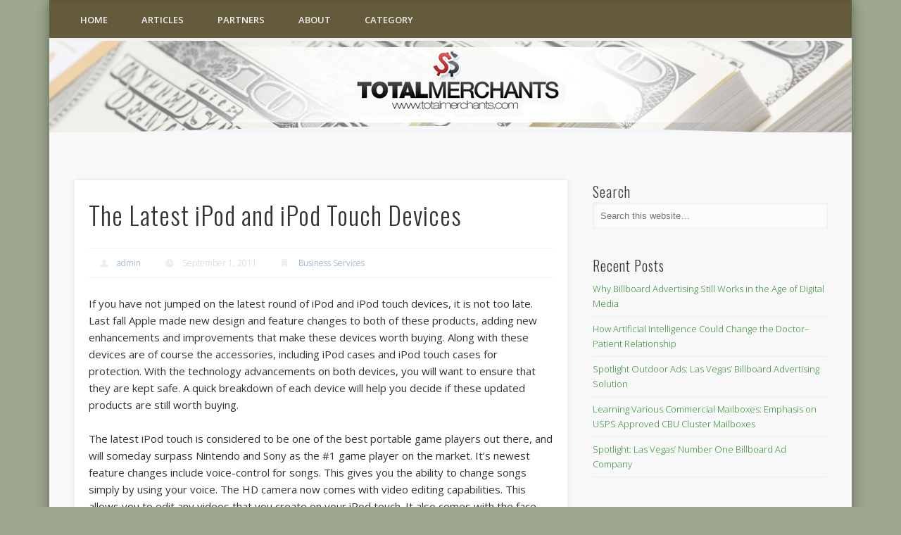

--- FILE ---
content_type: text/html; charset=UTF-8
request_url: https://www.totalmerchants.com/the-latest-ipod-and-ipod-touch-devices/
body_size: 70006
content:
<!DOCTYPE html>
<html lang="en-US">
<head>
<meta charset="UTF-8" />
<meta name="viewport" content="width=device-width, initial-scale=1.0" />
<link rel="profile" href="http://gmpg.org/xfn/11" />
<link rel="pingback" href="https://www.totalmerchants.com/xmlrpc.php" />
<title>The Latest iPod and iPod Touch Devices &#8211; Total Merchants, Merchant Account Reviews, Credit Card Processing Companies</title>
<meta name='robots' content='max-image-preview:large' />
<link rel="alternate" type="application/rss+xml" title="Total Merchants, Merchant Account Reviews, Credit Card Processing Companies &raquo; Feed" href="https://www.totalmerchants.com/feed/" />
<link rel="alternate" type="application/rss+xml" title="Total Merchants, Merchant Account Reviews, Credit Card Processing Companies &raquo; Comments Feed" href="https://www.totalmerchants.com/comments/feed/" />
<link rel="alternate" type="application/rss+xml" title="Total Merchants, Merchant Account Reviews, Credit Card Processing Companies &raquo; The Latest iPod and iPod Touch Devices Comments Feed" href="https://www.totalmerchants.com/the-latest-ipod-and-ipod-touch-devices/feed/" />
<script type="text/javascript">
/* <![CDATA[ */
window._wpemojiSettings = {"baseUrl":"https:\/\/s.w.org\/images\/core\/emoji\/15.0.3\/72x72\/","ext":".png","svgUrl":"https:\/\/s.w.org\/images\/core\/emoji\/15.0.3\/svg\/","svgExt":".svg","source":{"concatemoji":"https:\/\/www.totalmerchants.com\/wp-includes\/js\/wp-emoji-release.min.js?ver=6.5.7"}};
/*! This file is auto-generated */
!function(i,n){var o,s,e;function c(e){try{var t={supportTests:e,timestamp:(new Date).valueOf()};sessionStorage.setItem(o,JSON.stringify(t))}catch(e){}}function p(e,t,n){e.clearRect(0,0,e.canvas.width,e.canvas.height),e.fillText(t,0,0);var t=new Uint32Array(e.getImageData(0,0,e.canvas.width,e.canvas.height).data),r=(e.clearRect(0,0,e.canvas.width,e.canvas.height),e.fillText(n,0,0),new Uint32Array(e.getImageData(0,0,e.canvas.width,e.canvas.height).data));return t.every(function(e,t){return e===r[t]})}function u(e,t,n){switch(t){case"flag":return n(e,"\ud83c\udff3\ufe0f\u200d\u26a7\ufe0f","\ud83c\udff3\ufe0f\u200b\u26a7\ufe0f")?!1:!n(e,"\ud83c\uddfa\ud83c\uddf3","\ud83c\uddfa\u200b\ud83c\uddf3")&&!n(e,"\ud83c\udff4\udb40\udc67\udb40\udc62\udb40\udc65\udb40\udc6e\udb40\udc67\udb40\udc7f","\ud83c\udff4\u200b\udb40\udc67\u200b\udb40\udc62\u200b\udb40\udc65\u200b\udb40\udc6e\u200b\udb40\udc67\u200b\udb40\udc7f");case"emoji":return!n(e,"\ud83d\udc26\u200d\u2b1b","\ud83d\udc26\u200b\u2b1b")}return!1}function f(e,t,n){var r="undefined"!=typeof WorkerGlobalScope&&self instanceof WorkerGlobalScope?new OffscreenCanvas(300,150):i.createElement("canvas"),a=r.getContext("2d",{willReadFrequently:!0}),o=(a.textBaseline="top",a.font="600 32px Arial",{});return e.forEach(function(e){o[e]=t(a,e,n)}),o}function t(e){var t=i.createElement("script");t.src=e,t.defer=!0,i.head.appendChild(t)}"undefined"!=typeof Promise&&(o="wpEmojiSettingsSupports",s=["flag","emoji"],n.supports={everything:!0,everythingExceptFlag:!0},e=new Promise(function(e){i.addEventListener("DOMContentLoaded",e,{once:!0})}),new Promise(function(t){var n=function(){try{var e=JSON.parse(sessionStorage.getItem(o));if("object"==typeof e&&"number"==typeof e.timestamp&&(new Date).valueOf()<e.timestamp+604800&&"object"==typeof e.supportTests)return e.supportTests}catch(e){}return null}();if(!n){if("undefined"!=typeof Worker&&"undefined"!=typeof OffscreenCanvas&&"undefined"!=typeof URL&&URL.createObjectURL&&"undefined"!=typeof Blob)try{var e="postMessage("+f.toString()+"("+[JSON.stringify(s),u.toString(),p.toString()].join(",")+"));",r=new Blob([e],{type:"text/javascript"}),a=new Worker(URL.createObjectURL(r),{name:"wpTestEmojiSupports"});return void(a.onmessage=function(e){c(n=e.data),a.terminate(),t(n)})}catch(e){}c(n=f(s,u,p))}t(n)}).then(function(e){for(var t in e)n.supports[t]=e[t],n.supports.everything=n.supports.everything&&n.supports[t],"flag"!==t&&(n.supports.everythingExceptFlag=n.supports.everythingExceptFlag&&n.supports[t]);n.supports.everythingExceptFlag=n.supports.everythingExceptFlag&&!n.supports.flag,n.DOMReady=!1,n.readyCallback=function(){n.DOMReady=!0}}).then(function(){return e}).then(function(){var e;n.supports.everything||(n.readyCallback(),(e=n.source||{}).concatemoji?t(e.concatemoji):e.wpemoji&&e.twemoji&&(t(e.twemoji),t(e.wpemoji)))}))}((window,document),window._wpemojiSettings);
/* ]]> */
</script>
<style id='wp-emoji-styles-inline-css' type='text/css'>

	img.wp-smiley, img.emoji {
		display: inline !important;
		border: none !important;
		box-shadow: none !important;
		height: 1em !important;
		width: 1em !important;
		margin: 0 0.07em !important;
		vertical-align: -0.1em !important;
		background: none !important;
		padding: 0 !important;
	}
</style>
<link rel='stylesheet' id='wp-block-library-css' href='https://www.totalmerchants.com/wp-includes/css/dist/block-library/style.min.css?ver=6.5.7' type='text/css' media='all' />
<style id='classic-theme-styles-inline-css' type='text/css'>
/*! This file is auto-generated */
.wp-block-button__link{color:#fff;background-color:#32373c;border-radius:9999px;box-shadow:none;text-decoration:none;padding:calc(.667em + 2px) calc(1.333em + 2px);font-size:1.125em}.wp-block-file__button{background:#32373c;color:#fff;text-decoration:none}
</style>
<style id='global-styles-inline-css' type='text/css'>
body{--wp--preset--color--black: #000000;--wp--preset--color--cyan-bluish-gray: #abb8c3;--wp--preset--color--white: #ffffff;--wp--preset--color--pale-pink: #f78da7;--wp--preset--color--vivid-red: #cf2e2e;--wp--preset--color--luminous-vivid-orange: #ff6900;--wp--preset--color--luminous-vivid-amber: #fcb900;--wp--preset--color--light-green-cyan: #7bdcb5;--wp--preset--color--vivid-green-cyan: #00d084;--wp--preset--color--pale-cyan-blue: #8ed1fc;--wp--preset--color--vivid-cyan-blue: #0693e3;--wp--preset--color--vivid-purple: #9b51e0;--wp--preset--gradient--vivid-cyan-blue-to-vivid-purple: linear-gradient(135deg,rgba(6,147,227,1) 0%,rgb(155,81,224) 100%);--wp--preset--gradient--light-green-cyan-to-vivid-green-cyan: linear-gradient(135deg,rgb(122,220,180) 0%,rgb(0,208,130) 100%);--wp--preset--gradient--luminous-vivid-amber-to-luminous-vivid-orange: linear-gradient(135deg,rgba(252,185,0,1) 0%,rgba(255,105,0,1) 100%);--wp--preset--gradient--luminous-vivid-orange-to-vivid-red: linear-gradient(135deg,rgba(255,105,0,1) 0%,rgb(207,46,46) 100%);--wp--preset--gradient--very-light-gray-to-cyan-bluish-gray: linear-gradient(135deg,rgb(238,238,238) 0%,rgb(169,184,195) 100%);--wp--preset--gradient--cool-to-warm-spectrum: linear-gradient(135deg,rgb(74,234,220) 0%,rgb(151,120,209) 20%,rgb(207,42,186) 40%,rgb(238,44,130) 60%,rgb(251,105,98) 80%,rgb(254,248,76) 100%);--wp--preset--gradient--blush-light-purple: linear-gradient(135deg,rgb(255,206,236) 0%,rgb(152,150,240) 100%);--wp--preset--gradient--blush-bordeaux: linear-gradient(135deg,rgb(254,205,165) 0%,rgb(254,45,45) 50%,rgb(107,0,62) 100%);--wp--preset--gradient--luminous-dusk: linear-gradient(135deg,rgb(255,203,112) 0%,rgb(199,81,192) 50%,rgb(65,88,208) 100%);--wp--preset--gradient--pale-ocean: linear-gradient(135deg,rgb(255,245,203) 0%,rgb(182,227,212) 50%,rgb(51,167,181) 100%);--wp--preset--gradient--electric-grass: linear-gradient(135deg,rgb(202,248,128) 0%,rgb(113,206,126) 100%);--wp--preset--gradient--midnight: linear-gradient(135deg,rgb(2,3,129) 0%,rgb(40,116,252) 100%);--wp--preset--font-size--small: 13px;--wp--preset--font-size--medium: 20px;--wp--preset--font-size--large: 36px;--wp--preset--font-size--x-large: 42px;--wp--preset--spacing--20: 0.44rem;--wp--preset--spacing--30: 0.67rem;--wp--preset--spacing--40: 1rem;--wp--preset--spacing--50: 1.5rem;--wp--preset--spacing--60: 2.25rem;--wp--preset--spacing--70: 3.38rem;--wp--preset--spacing--80: 5.06rem;--wp--preset--shadow--natural: 6px 6px 9px rgba(0, 0, 0, 0.2);--wp--preset--shadow--deep: 12px 12px 50px rgba(0, 0, 0, 0.4);--wp--preset--shadow--sharp: 6px 6px 0px rgba(0, 0, 0, 0.2);--wp--preset--shadow--outlined: 6px 6px 0px -3px rgba(255, 255, 255, 1), 6px 6px rgba(0, 0, 0, 1);--wp--preset--shadow--crisp: 6px 6px 0px rgba(0, 0, 0, 1);}:where(.is-layout-flex){gap: 0.5em;}:where(.is-layout-grid){gap: 0.5em;}body .is-layout-flex{display: flex;}body .is-layout-flex{flex-wrap: wrap;align-items: center;}body .is-layout-flex > *{margin: 0;}body .is-layout-grid{display: grid;}body .is-layout-grid > *{margin: 0;}:where(.wp-block-columns.is-layout-flex){gap: 2em;}:where(.wp-block-columns.is-layout-grid){gap: 2em;}:where(.wp-block-post-template.is-layout-flex){gap: 1.25em;}:where(.wp-block-post-template.is-layout-grid){gap: 1.25em;}.has-black-color{color: var(--wp--preset--color--black) !important;}.has-cyan-bluish-gray-color{color: var(--wp--preset--color--cyan-bluish-gray) !important;}.has-white-color{color: var(--wp--preset--color--white) !important;}.has-pale-pink-color{color: var(--wp--preset--color--pale-pink) !important;}.has-vivid-red-color{color: var(--wp--preset--color--vivid-red) !important;}.has-luminous-vivid-orange-color{color: var(--wp--preset--color--luminous-vivid-orange) !important;}.has-luminous-vivid-amber-color{color: var(--wp--preset--color--luminous-vivid-amber) !important;}.has-light-green-cyan-color{color: var(--wp--preset--color--light-green-cyan) !important;}.has-vivid-green-cyan-color{color: var(--wp--preset--color--vivid-green-cyan) !important;}.has-pale-cyan-blue-color{color: var(--wp--preset--color--pale-cyan-blue) !important;}.has-vivid-cyan-blue-color{color: var(--wp--preset--color--vivid-cyan-blue) !important;}.has-vivid-purple-color{color: var(--wp--preset--color--vivid-purple) !important;}.has-black-background-color{background-color: var(--wp--preset--color--black) !important;}.has-cyan-bluish-gray-background-color{background-color: var(--wp--preset--color--cyan-bluish-gray) !important;}.has-white-background-color{background-color: var(--wp--preset--color--white) !important;}.has-pale-pink-background-color{background-color: var(--wp--preset--color--pale-pink) !important;}.has-vivid-red-background-color{background-color: var(--wp--preset--color--vivid-red) !important;}.has-luminous-vivid-orange-background-color{background-color: var(--wp--preset--color--luminous-vivid-orange) !important;}.has-luminous-vivid-amber-background-color{background-color: var(--wp--preset--color--luminous-vivid-amber) !important;}.has-light-green-cyan-background-color{background-color: var(--wp--preset--color--light-green-cyan) !important;}.has-vivid-green-cyan-background-color{background-color: var(--wp--preset--color--vivid-green-cyan) !important;}.has-pale-cyan-blue-background-color{background-color: var(--wp--preset--color--pale-cyan-blue) !important;}.has-vivid-cyan-blue-background-color{background-color: var(--wp--preset--color--vivid-cyan-blue) !important;}.has-vivid-purple-background-color{background-color: var(--wp--preset--color--vivid-purple) !important;}.has-black-border-color{border-color: var(--wp--preset--color--black) !important;}.has-cyan-bluish-gray-border-color{border-color: var(--wp--preset--color--cyan-bluish-gray) !important;}.has-white-border-color{border-color: var(--wp--preset--color--white) !important;}.has-pale-pink-border-color{border-color: var(--wp--preset--color--pale-pink) !important;}.has-vivid-red-border-color{border-color: var(--wp--preset--color--vivid-red) !important;}.has-luminous-vivid-orange-border-color{border-color: var(--wp--preset--color--luminous-vivid-orange) !important;}.has-luminous-vivid-amber-border-color{border-color: var(--wp--preset--color--luminous-vivid-amber) !important;}.has-light-green-cyan-border-color{border-color: var(--wp--preset--color--light-green-cyan) !important;}.has-vivid-green-cyan-border-color{border-color: var(--wp--preset--color--vivid-green-cyan) !important;}.has-pale-cyan-blue-border-color{border-color: var(--wp--preset--color--pale-cyan-blue) !important;}.has-vivid-cyan-blue-border-color{border-color: var(--wp--preset--color--vivid-cyan-blue) !important;}.has-vivid-purple-border-color{border-color: var(--wp--preset--color--vivid-purple) !important;}.has-vivid-cyan-blue-to-vivid-purple-gradient-background{background: var(--wp--preset--gradient--vivid-cyan-blue-to-vivid-purple) !important;}.has-light-green-cyan-to-vivid-green-cyan-gradient-background{background: var(--wp--preset--gradient--light-green-cyan-to-vivid-green-cyan) !important;}.has-luminous-vivid-amber-to-luminous-vivid-orange-gradient-background{background: var(--wp--preset--gradient--luminous-vivid-amber-to-luminous-vivid-orange) !important;}.has-luminous-vivid-orange-to-vivid-red-gradient-background{background: var(--wp--preset--gradient--luminous-vivid-orange-to-vivid-red) !important;}.has-very-light-gray-to-cyan-bluish-gray-gradient-background{background: var(--wp--preset--gradient--very-light-gray-to-cyan-bluish-gray) !important;}.has-cool-to-warm-spectrum-gradient-background{background: var(--wp--preset--gradient--cool-to-warm-spectrum) !important;}.has-blush-light-purple-gradient-background{background: var(--wp--preset--gradient--blush-light-purple) !important;}.has-blush-bordeaux-gradient-background{background: var(--wp--preset--gradient--blush-bordeaux) !important;}.has-luminous-dusk-gradient-background{background: var(--wp--preset--gradient--luminous-dusk) !important;}.has-pale-ocean-gradient-background{background: var(--wp--preset--gradient--pale-ocean) !important;}.has-electric-grass-gradient-background{background: var(--wp--preset--gradient--electric-grass) !important;}.has-midnight-gradient-background{background: var(--wp--preset--gradient--midnight) !important;}.has-small-font-size{font-size: var(--wp--preset--font-size--small) !important;}.has-medium-font-size{font-size: var(--wp--preset--font-size--medium) !important;}.has-large-font-size{font-size: var(--wp--preset--font-size--large) !important;}.has-x-large-font-size{font-size: var(--wp--preset--font-size--x-large) !important;}
.wp-block-navigation a:where(:not(.wp-element-button)){color: inherit;}
:where(.wp-block-post-template.is-layout-flex){gap: 1.25em;}:where(.wp-block-post-template.is-layout-grid){gap: 1.25em;}
:where(.wp-block-columns.is-layout-flex){gap: 2em;}:where(.wp-block-columns.is-layout-grid){gap: 2em;}
.wp-block-pullquote{font-size: 1.5em;line-height: 1.6;}
</style>
<link rel='stylesheet' id='responsiveslides-css' href='https://www.totalmerchants.com/wp-content/plugins/simple-responsive-slider/assets/css/responsiveslides.css?ver=6.5.7' type='text/css' media='all' />
<link rel='stylesheet' id='chld_thm_cfg_parent-css' href='https://www.totalmerchants.com/wp-content/themes/pinboard/style.css?ver=6.5.7' type='text/css' media='all' />
<link rel='stylesheet' id='pinboard-web-font-css' href='https://fonts.googleapis.com/css?family=Open+Sans:300,300italic,regular,italic,600,600italic|Oswald:300,300italic,regular,italic,600,600italic&#038;subset=latin' type='text/css' media='all' />
<link rel='stylesheet' id='pinboard-css' href='https://www.totalmerchants.com/wp-content/themes/pinboard-child/style.css' type='text/css' media='all' />
<link rel='stylesheet' id='colorbox-css' href='https://www.totalmerchants.com/wp-content/themes/pinboard/styles/colorbox.css' type='text/css' media='all' />
	<!--[if lt IE 9]>
	<script src="https://www.totalmerchants.com/wp-content/themes/pinboard/scripts/html5.js" type="text/javascript"></script>
	<![endif]-->
<script type="text/javascript" src="https://www.totalmerchants.com/wp-includes/js/jquery/jquery.min.js?ver=3.7.1" id="jquery-core-js"></script>
<script type="text/javascript" src="https://www.totalmerchants.com/wp-includes/js/jquery/jquery-migrate.min.js?ver=3.4.1" id="jquery-migrate-js"></script>
<script type="text/javascript" src="https://www.totalmerchants.com/wp-content/plugins/simple-responsive-slider/assets/js/responsiveslides.min.js?ver=6.5.7" id="responsiveslides-js"></script>
<script type="text/javascript" src="https://www.totalmerchants.com/wp-content/themes/pinboard/scripts/ios-orientationchange-fix.js" id="ios-orientationchange-fix-js"></script>
<script type="text/javascript" src="https://www.totalmerchants.com/wp-content/themes/pinboard/scripts/jquery.flexslider-min.js" id="flexslider-js"></script>
<script type="text/javascript" src="https://www.totalmerchants.com/wp-content/themes/pinboard/scripts/jquery.fitvids.js" id="fitvids-js"></script>
<script type="text/javascript" src="https://www.totalmerchants.com/wp-content/themes/pinboard/scripts/jquery.colorbox-min.js" id="colorbox-js"></script>
<link rel="https://api.w.org/" href="https://www.totalmerchants.com/wp-json/" /><link rel="alternate" type="application/json" href="https://www.totalmerchants.com/wp-json/wp/v2/posts/3108" /><link rel="EditURI" type="application/rsd+xml" title="RSD" href="https://www.totalmerchants.com/xmlrpc.php?rsd" />
<meta name="generator" content="WordPress 6.5.7" />
<link rel="canonical" href="https://www.totalmerchants.com/the-latest-ipod-and-ipod-touch-devices/" />
<link rel='shortlink' href='https://www.totalmerchants.com/?p=3108' />
<link rel="alternate" type="application/json+oembed" href="https://www.totalmerchants.com/wp-json/oembed/1.0/embed?url=https%3A%2F%2Fwww.totalmerchants.com%2Fthe-latest-ipod-and-ipod-touch-devices%2F" />
<link rel="alternate" type="text/xml+oembed" href="https://www.totalmerchants.com/wp-json/oembed/1.0/embed?url=https%3A%2F%2Fwww.totalmerchants.com%2Fthe-latest-ipod-and-ipod-touch-devices%2F&#038;format=xml" />
	<script type="text/javascript">
	jQuery(document).ready(function($) {
		$(function() {
			$(".rslides").responsiveSlides({
			  auto: true,             // Boolean: Animate automatically, true or false
			  speed: 500,            // Integer: Speed of the transition, in milliseconds
			  timeout: 4000,          // Integer: Time between slide transitions, in milliseconds
			  pager: false,           // Boolean: Show pager, true or false
			  nav: false,             // Boolean: Show navigation, true or false
			  random: false,          // Boolean: Randomize the order of the slides, true or false
			  pause: false,           // Boolean: Pause on hover, true or false
			  pauseControls: false,    // Boolean: Pause when hovering controls, true or false
			  prevText: "Back",   // String: Text for the "previous" button
			  nextText: "Next",       // String: Text for the "next" button
			  maxwidth: "1140",           // Integer: Max-width of the slideshow, in pixels
			  navContainer: "",       // Selector: Where controls should be appended to, default is after the 'ul'
			  manualControls: "",     // Selector: Declare custom pager navigation
			  namespace: "rslides",   // String: Change the default namespace used
			  before: function(){},   // Function: Before callback
			  after: function(){}     // Function: After callback
			});
		});
	 });
	</script>
	<style data-context="foundation-flickity-css">/*! Flickity v2.0.2
http://flickity.metafizzy.co
---------------------------------------------- */.flickity-enabled{position:relative}.flickity-enabled:focus{outline:0}.flickity-viewport{overflow:hidden;position:relative;height:100%}.flickity-slider{position:absolute;width:100%;height:100%}.flickity-enabled.is-draggable{-webkit-tap-highlight-color:transparent;tap-highlight-color:transparent;-webkit-user-select:none;-moz-user-select:none;-ms-user-select:none;user-select:none}.flickity-enabled.is-draggable .flickity-viewport{cursor:move;cursor:-webkit-grab;cursor:grab}.flickity-enabled.is-draggable .flickity-viewport.is-pointer-down{cursor:-webkit-grabbing;cursor:grabbing}.flickity-prev-next-button{position:absolute;top:50%;width:44px;height:44px;border:none;border-radius:50%;background:#fff;background:hsla(0,0%,100%,.75);cursor:pointer;-webkit-transform:translateY(-50%);transform:translateY(-50%)}.flickity-prev-next-button:hover{background:#fff}.flickity-prev-next-button:focus{outline:0;box-shadow:0 0 0 5px #09f}.flickity-prev-next-button:active{opacity:.6}.flickity-prev-next-button.previous{left:10px}.flickity-prev-next-button.next{right:10px}.flickity-rtl .flickity-prev-next-button.previous{left:auto;right:10px}.flickity-rtl .flickity-prev-next-button.next{right:auto;left:10px}.flickity-prev-next-button:disabled{opacity:.3;cursor:auto}.flickity-prev-next-button svg{position:absolute;left:20%;top:20%;width:60%;height:60%}.flickity-prev-next-button .arrow{fill:#333}.flickity-page-dots{position:absolute;width:100%;bottom:-25px;padding:0;margin:0;list-style:none;text-align:center;line-height:1}.flickity-rtl .flickity-page-dots{direction:rtl}.flickity-page-dots .dot{display:inline-block;width:10px;height:10px;margin:0 8px;background:#333;border-radius:50%;opacity:.25;cursor:pointer}.flickity-page-dots .dot.is-selected{opacity:1}</style><style data-context="foundation-slideout-css">.slideout-menu{position:fixed;left:0;top:0;bottom:0;right:auto;z-index:0;width:256px;overflow-y:auto;-webkit-overflow-scrolling:touch;display:none}.slideout-menu.pushit-right{left:auto;right:0}.slideout-panel{position:relative;z-index:1;will-change:transform}.slideout-open,.slideout-open .slideout-panel,.slideout-open body{overflow:hidden}.slideout-open .slideout-menu{display:block}.pushit{display:none}</style><script>
/* <![CDATA[ */
	jQuery(window).load(function() {
			});
	jQuery(document).ready(function($) {
		$('#access .menu > li > a').each(function() {
			var title = $(this).attr('title');
			if(typeof title !== 'undefined' && title !== false) {
				$(this).append('<br /> <span>'+title+'</span>');
				$(this).removeAttr('title');
			}
		});
		function pinboard_move_elements(container) {
			if( container.hasClass('onecol') ) {
				var thumb = $('.entry-thumbnail', container);
				if('undefined' !== typeof thumb)
					$('.entry-container', container).before(thumb);
				var video = $('.entry-attachment', container);
				if('undefined' !== typeof video)
					$('.entry-container', container).before(video);
				var gallery = $('.post-gallery', container);
				if('undefined' !== typeof gallery)
					$('.entry-container', container).before(gallery);
				var meta = $('.entry-meta', container);
				if('undefined' !== typeof meta)
					$('.entry-container', container).after(meta);
			}
		}
		function pinboard_restore_elements(container) {
			if( container.hasClass('onecol') ) {
				var thumb = $('.entry-thumbnail', container);
				if('undefined' !== typeof thumb)
					$('.entry-header', container).after(thumb);
				var video = $('.entry-attachment', container);
				if('undefined' !== typeof video)
					$('.entry-header', container).after(video);
				var gallery = $('.post-gallery', container);
				if('undefined' !== typeof gallery)
					$('.entry-header', container).after(gallery);
				var meta = $('.entry-meta', container);
				if('undefined' !== typeof meta)
					$('.entry-header', container).append(meta);
				else
					$('.entry-header', container).html(meta.html());
			}
		}
		if( ($(window).width() > 960) || ($(document).width() > 960) ) {
			// Viewport is greater than tablet: portrait
		} else {
			$('#content .hentry').each(function() {
				pinboard_move_elements($(this));
			});
		}
		$(window).resize(function() {
			if( ($(window).width() > 960) || ($(document).width() > 960) ) {
									$('.page-template-template-full-width-php #content .hentry, .page-template-template-blog-full-width-php #content .hentry, .page-template-template-blog-four-col-php #content .hentry').each(function() {
						pinboard_restore_elements($(this));
					});
							} else {
				$('#content .hentry').each(function() {
					pinboard_move_elements($(this));
				});
			}
			if( ($(window).width() > 760) || ($(document).width() > 760) ) {
				var maxh = 0;
				$('#access .menu > li > a').each(function() {
					if(parseInt($(this).css('height'))>maxh) {
						maxh = parseInt($(this).css('height'));
					}
				});
				$('#access .menu > li > a').css('height', maxh);
			} else {
				$('#access .menu > li > a').css('height', 'auto');
			}
		});
		if( ($(window).width() > 760) || ($(document).width() > 760) ) {
			var maxh = 0;
			$('#access .menu > li > a').each(function() {
				var title = $(this).attr('title');
				if(typeof title !== 'undefined' && title !== false) {
					$(this).append('<br /> <span>'+title+'</span>');
					$(this).removeAttr('title');
				}
				if(parseInt($(this).css('height'))>maxh) {
					maxh = parseInt($(this).css('height'));
				}
			});
			$('#access .menu > li > a').css('height', maxh);
							$('#access li').mouseenter(function() {
					$(this).children('ul').css('display', 'none').stop(true, true).fadeIn(250).css('display', 'block').children('ul').css('display', 'none');
				});
				$('#access li').mouseleave(function() {
					$(this).children('ul').stop(true, true).fadeOut(250).css('display', 'block');
				});
					} else {
			$('#access li').each(function() {
				if($(this).children('ul').length)
					$(this).append('<span class="drop-down-toggle"><span class="drop-down-arrow"></span></span>');
			});
			$('.drop-down-toggle').click(function() {
				$(this).parent().children('ul').slideToggle(250);
			});
		}
				$('.entry-attachment audio, .entry-attachment video').mediaelementplayer({
			videoWidth: '100%',
			videoHeight: '100%',
			audioWidth: '100%',
			alwaysShowControls: true,
			features: ['playpause','progress','tracks','volume'],
			videoVolume: 'horizontal'
		});
		$(".entry-attachment, .entry-content").fitVids({ customSelector: "iframe[src*='wordpress.tv'], iframe[src*='www.dailymotion.com'], iframe[src*='blip.tv'], iframe[src*='www.viddler.com']"});
	});
	jQuery(window).load(function() {
					jQuery('.entry-content a[href$=".jpg"],.entry-content a[href$=".jpeg"],.entry-content a[href$=".png"],.entry-content a[href$=".gif"],a.colorbox').colorbox({
				maxWidth: '100%',
				maxHeight: '100%',
			});
			});
/* ]]> */
</script>
<style type="text/css">
			#header input#s {
			width:168px;
			box-shadow:inset 1px 1px 5px 1px rgba(0, 0, 0, .1);
			text-indent: 0;
		}
								#header {
			border-color: #645b3c;
		}
		#access {
			background: #645b3c;
		}
		@media screen and (max-width: 760px) {
			#access {
				background: none;
			}
		}
							.home .entry-meta,
		.blog .entry-meta,
		.archive .entry-meta,
		.search .entry-meta {
			background: #645b3c;
		}
				#footer-area {
			background: #645b3c;
		}
				#copyright {
			background: #645b3c;
		}
																							a {
			color:#28872a;
		}
				a:hover {
			color:#645b3c;
		}
						#sidebar,
		#sidebar-left,
		#sidebar-right {
			color:#474747;
		}
				.widget-title {
			color:#3a3a3a;
		}
				.widget-area a {
			color:#28872a;
		}
				#footer-area {
			color:#ffffff;
		}
				#footer-area .widget-title {
			color:#ffffff;
		}
				#copyright {
			color:#ffffff;
		}
				#copyright a {
			color:#ffffff;
		}
		</style>
<style type="text/css">
	#site-title a,
	#site-description {
		color:#333;
	}
</style>
<style type="text/css" id="custom-background-css">
body.custom-background { background-color: #9ea890; }
</style>
	<style>.ios7.web-app-mode.has-fixed header{ background-color: rgba(66,66,67,.88);}</style><script>
  (function(i,s,o,g,r,a,m){i['GoogleAnalyticsObject']=r;i[r]=i[r]||function(){
  (i[r].q=i[r].q||[]).push(arguments)},i[r].l=1*new Date();a=s.createElement(o),
  m=s.getElementsByTagName(o)[0];a.async=1;a.src=g;m.parentNode.insertBefore(a,m)
  })(window,document,'script','https://www.google-analytics.com/analytics.js','ga');

  ga('create', 'UA-76847974-1', 'auto');
  ga('send', 'pageview');

</script>
</head>

<body class="post-template-default single single-post postid-3108 single-format-standard custom-background">
	<div id="wrapper">
		<header id="header">
			
			<nav id="access">
				<a class="nav-show" href="#access">Show Navigation</a>
				<a class="nav-hide" href="#nogo">Hide Navigation</a>
				<div class="menu-menu-container"><ul id="menu-menu" class="menu"><li id="menu-item-3591" class="menu-item menu-item-type-custom menu-item-object-custom menu-item-home menu-item-3591"><a href="http://www.totalmerchants.com/">Home</a></li>
<li id="menu-item-3589" class="menu-item menu-item-type-post_type menu-item-object-page menu-item-3589"><a href="https://www.totalmerchants.com/articles/">Articles</a></li>
<li id="menu-item-3588" class="menu-item menu-item-type-post_type menu-item-object-page menu-item-3588"><a href="https://www.totalmerchants.com/sites/">Partners</a></li>
<li id="menu-item-3590" class="menu-item menu-item-type-post_type menu-item-object-page menu-item-3590"><a href="https://www.totalmerchants.com/about/">About</a></li>
<li id="menu-item-3606" class="menu-item menu-item-type-taxonomy menu-item-object-category menu-item-has-children menu-item-3606"><a href="https://www.totalmerchants.com/category/uncategorized/">Category</a>
<ul class="sub-menu">
	<li id="menu-item-3592" class="menu-item menu-item-type-taxonomy menu-item-object-category menu-item-3592"><a href="https://www.totalmerchants.com/category/articles/">Articles</a></li>
	<li id="menu-item-3593" class="menu-item menu-item-type-taxonomy menu-item-object-category current-post-ancestor current-menu-parent current-post-parent menu-item-3593"><a href="https://www.totalmerchants.com/category/business-services/">Business Services</a></li>
	<li id="menu-item-3594" class="menu-item menu-item-type-taxonomy menu-item-object-category menu-item-3594"><a href="https://www.totalmerchants.com/category/credit-card-processing-tips/">Credit Card Processing Tips</a></li>
	<li id="menu-item-3595" class="menu-item menu-item-type-taxonomy menu-item-object-category menu-item-3595"><a href="https://www.totalmerchants.com/category/featured-posts/">Featured Posts</a></li>
	<li id="menu-item-3596" class="menu-item menu-item-type-taxonomy menu-item-object-category menu-item-3596"><a href="https://www.totalmerchants.com/category/finance/">Finance</a></li>
	<li id="menu-item-3597" class="menu-item menu-item-type-taxonomy menu-item-object-category menu-item-3597"><a href="https://www.totalmerchants.com/category/finance-loans/">Finance &#038; Loans</a></li>
	<li id="menu-item-3598" class="menu-item menu-item-type-taxonomy menu-item-object-category menu-item-3598"><a href="https://www.totalmerchants.com/category/goods-and-services/">Goods and Services</a></li>
	<li id="menu-item-3599" class="menu-item menu-item-type-taxonomy menu-item-object-category menu-item-3599"><a href="https://www.totalmerchants.com/category/hardware/">Hardware</a></li>
	<li id="menu-item-3600" class="menu-item menu-item-type-taxonomy menu-item-object-category menu-item-3600"><a href="https://www.totalmerchants.com/category/industrial-and-manufacturing/">Industrial and Manufacturing</a></li>
	<li id="menu-item-3601" class="menu-item menu-item-type-taxonomy menu-item-object-category menu-item-3601"><a href="https://www.totalmerchants.com/category/internet-2/">Internet</a></li>
	<li id="menu-item-3602" class="menu-item menu-item-type-taxonomy menu-item-object-category menu-item-3602"><a href="https://www.totalmerchants.com/category/merchant-account-providers/">Merchant Account Providers</a></li>
	<li id="menu-item-3603" class="menu-item menu-item-type-taxonomy menu-item-object-category menu-item-3603"><a href="https://www.totalmerchants.com/category/news-posts/">News Posts</a></li>
	<li id="menu-item-3604" class="menu-item menu-item-type-taxonomy menu-item-object-category menu-item-3604"><a href="https://www.totalmerchants.com/category/real-estate-2/">Real Estate</a></li>
	<li id="menu-item-3605" class="menu-item menu-item-type-taxonomy menu-item-object-category menu-item-3605"><a href="https://www.totalmerchants.com/category/sports-recreation/">Sports &#038; Recreation</a></li>
</ul>
</li>
</ul></div>				<div class="clear"></div>
			</nav><!-- #access -->
<div class="rslides_container"><ul class="rslides"><li><a href="http://www.totalmerchants.com" title="" ><img src="https://www.totalmerchants.com/wp-content/uploads/2015/06/totalmerchantsbanner.png" alt="totalmerchantsbanner" /></a></li></ul></div>		</header><!-- #header -->	<div id="container">
		<section id="content" class="column twothirdcol">
							<article class="post-3108 post type-post status-publish format-standard hentry category-business-services column onecol" id="post-3108">
					<div class="entry">
						<header class="entry-header">
							<h1 class="entry-title">The Latest iPod and iPod Touch Devices</h1>
									<aside class="entry-meta">
							<span class="entry-author-link"><a href="https://www.totalmerchants.com/author/admin/" title="Posts by admin" rel="author">admin</a></span>
									<span class="entry-date">September 1, 2011</span>
												<span class="entry-category"><a href="https://www.totalmerchants.com/category/business-services/" rel="category tag">Business Services</a></span>
																		<div class="clear"></div>
		</aside><!-- .entry-meta -->
							</header><!-- .entry-header -->
						<div class="entry-content">
														<p>If you have not jumped on the latest round of iPod and iPod touch devices, it is not too late. Last fall Apple made new design and feature changes to both of these products, adding new enhancements and improvements that make these devices worth buying. Along with these devices are of course the accessories, including iPod cases and iPod touch cases for protection. With the technology advancements on both devices, you will want to ensure that they are kept safe. A quick breakdown of each device will help you decide if these updated products are still worth buying.</p>
<p>The latest iPod touch is considered to be one of the best portable game players out there, and will someday surpass Nintendo and Sony as the #1 game player on the market. It’s newest feature changes include voice-control for songs. This gives you the ability to change songs simply by using your voice. The HD camera now comes with video editing capabilities. This allows you to edit any videos that you create on your iPod touch. It also comes with the face time option that the iPhone 4 comes with. This lets you talk to your friends and family face to face as long as you have a Wi-Fi connection. The new processor will also give you the ability to do more multi-tasking.</p>
<p>The iPod touch has also gone under some minor design changes as well. It is thinner and lighter and resembles the iPhone 4. This is a much smaller version than the previous. The new version comes with two small built in cameras. One is a VGA camera and the other is an HD video camera recorder. The touch display has also been given a big improvement, with an enhanced retina display.</p>
<p>The iPod Nano device has actually gone through a complete design makeover. Half the size of the last version it is now similar to the iPod shuffle, coming in at just .74 ounces. It has a built in clip for gripping, and comes in seven different aluminum colors. The biggest change is the loss of the spinning wheel. The new Nano has a touch display and only has two buttons for sleep/wake and volume.</p>
<p>The new iPod Nano comes with a memory capacity of 8Gb or 16Gb, an FM tuner that gives you access to various radio stations, and a new shake/shuffle feature to give you the option to change songs simply by shaking your iPod. Another great enhancement is the pedometer. The pedometer allows you to keep track of your exercise routine by counting your steps. You will also find a voice over feature, which keeps you up to date on what songs or artist is currently playing.</p>
<p>With last fall’s new enhancements and designs of the iPod and iPod touch, you may decide that one of these products is the right choice for you. As always they give you ways to play games, listen to music, and create videos all within just one small device.</p>
<p>Find out more about <a title="Tech Blogs" href="http://technology-blogger.com">Tech Blogs</a>.</p>
<p><a href="http://www.shadescases.com/" target="_blank">ShadesCases</a> are Extremely thin, light, and Stylish, providing <a href="http://www.shadescases.com/products/iPod-classic-cases/" target="_blank">Full Screen and Click-Wheel Protection</a>!</p>
							<div class="clear"></div>
						</div><!-- .entry-content -->
						<footer class="entry-utility">
																							<div class="social-bookmarks">
			<p>Did you like this article? Share it with your friends!</p>
							<div class="facebook-like">
					<div id="fb-root"></div>
					<script>
						(function(d, s, id) {
							var js, fjs = d.getElementsByTagName(s)[0];
							if (d.getElementById(id)) return;
							js = d.createElement(s); js.id = id;
							js.src = "//connect.facebook.net/en_US/all.js#xfbml=1";
							fjs.parentNode.insertBefore(js, fjs);
						}(document, 'script', 'facebook-jssdk'));
					</script>
					<div class="fb-like" data-href="https://www.totalmerchants.com/the-latest-ipod-and-ipod-touch-devices/" data-send="false" data-layout="button_count" data-width="110" data-show-faces="false" data-font="arial"></div>
				</div><!-- .facebook-like -->
										<div class="twitter-button">
					<a href="https://twitter.com/share" class="twitter-share-button" data-url="https://www.totalmerchants.com/the-latest-ipod-and-ipod-touch-devices/">Tweet</a>
					<script>!function(d,s,id){var js,fjs=d.getElementsByTagName(s)[0];if(!d.getElementById(id)){js=d.createElement(s);js.id=id;js.src="//platform.twitter.com/widgets.js";fjs.parentNode.insertBefore(js,fjs);}}(document,"script","twitter-wjs");</script>
				</div><!-- .twitter-button -->
										<div class="google-plusone">
					<div class="g-plusone" data-size="medium" data-href="https://www.totalmerchants.com/the-latest-ipod-and-ipod-touch-devices/"></div>
					<script type="text/javascript">
						(function() {
							var po = document.createElement('script'); po.type = 'text/javascript'; po.async = true;
							po.src = 'https://apis.google.com/js/plusone.js';
							var s = document.getElementsByTagName('script')[0]; s.parentNode.insertBefore(po, s);
						})();
					</script>
				</div><!-- .google-plusone -->
										<div class="pinterest-button">
					<a href="http://pinterest.com/pin/create/button/?url=https%3A%2F%2Fwww.totalmerchants.com%2Fthe-latest-ipod-and-ipod-touch-devices%2F&#038;description=%3Cp%3EIf+you+have+not+jumped+on+the+latest+round+of+iPod+and+iPod+touch+devices%2C+it+is+not+too+late.+Last+fall+Apple+made+new+design+and+feature+changes+to+both+of+these+products%2C+adding+new+enhancements+and+improvements+that+make+these+devices+worth+buying.+Along+with+these+devices+are+%26%238230%3B%3C%2Fp%3E" class="pin-it-button" count-layout="horizontal"><img border="0" src="//assets.pinterest.com/images/PinExt.png" title="Pin It" /></a>
					<script>
						(function(d, s, id) {
							var js, pjs = d.getElementsByTagName(s)[0];
							if (d.getElementById(id)) return;
							js = d.createElement(s); js.id = id;
							js.src = "//assets.pinterest.com/js/pinit.js";
							pjs.parentNode.insertBefore(js, pjs);
						}(document, 'script', 'pinterest-js'));
					</script>
				</div>
						<div class="clear"></div>
		</div><!-- .social-bookmarks -->
														</footer><!-- .entry-utility -->
					</div><!-- .entry -->
					

				</article><!-- .post -->
					</section><!-- #content -->
					<div id="sidebar" class="column threecol">
		<div id="sidebar-top" class="widget-area" role="complementary">
		<div class="column onecol"><aside id="search-3" class="widget widget_search"><h3 class="widget-title">Search</h3><form role="search" method="get" id="searchform" action="https://www.totalmerchants.com/" >
	<input type="text" value="" placeholder="Search this website&#8230;" name="s" id="s" />
	<input type="submit" id="searchsubmit" value="Search" />
</form></aside><!-- .widget --></div>
		<div class="column onecol"><aside id="recent-posts-3" class="widget widget_recent_entries">
		<h3 class="widget-title">Recent Posts</h3>
		<ul>
											<li>
					<a href="https://www.totalmerchants.com/why-billboard-advertising-still-works-in-the-age-of-digital-media/">Why Billboard Advertising Still Works in the Age of Digital Media</a>
									</li>
											<li>
					<a href="https://www.totalmerchants.com/how-artificial-intelligence-could-change-the-doctor-patient-relationship/">How Artificial Intelligence Could Change the Doctor–Patient Relationship</a>
									</li>
											<li>
					<a href="https://www.totalmerchants.com/spotlight-outdoor-ads-las-vegas-billboard-advertising-solution/">Spotlight Outdoor Ads: Las Vegas&#8217; Billboard Advertising Solution</a>
									</li>
											<li>
					<a href="https://www.totalmerchants.com/learning-various-commercial-mailboxes-emphasis-on-usps-approved-cbu-cluster-mailboxes/">Learning Various Commercial Mailboxes: Emphasis on USPS Approved CBU Cluster Mailboxes</a>
									</li>
											<li>
					<a href="https://www.totalmerchants.com/spotlight-las-vegas-number-one-billboard-ad-company/">Spotlight: Las Vegas&#8217; Number One Billboard Ad Company</a>
									</li>
					</ul>

		</aside><!-- .widget --></div><div class="column onecol"><aside id="categories-3" class="widget widget_categories"><h3 class="widget-title">Categories</h3>
			<ul>
					<li class="cat-item cat-item-3"><a href="https://www.totalmerchants.com/category/articles/">Articles</a>
</li>
	<li class="cat-item cat-item-9024"><a href="https://www.totalmerchants.com/category/business/">Business</a>
</li>
	<li class="cat-item cat-item-8954"><a href="https://www.totalmerchants.com/category/business-services/">Business Services</a>
</li>
	<li class="cat-item cat-item-1656"><a href="https://www.totalmerchants.com/category/credit-card-processing-tips/">Credit Card Processing Tips</a>
</li>
	<li class="cat-item cat-item-5"><a href="https://www.totalmerchants.com/category/featured-posts/">Featured Posts</a>
</li>
	<li class="cat-item cat-item-1502"><a href="https://www.totalmerchants.com/category/finance/">Finance</a>
</li>
	<li class="cat-item cat-item-1501"><a href="https://www.totalmerchants.com/category/finance-loans/">Finance &amp; Loans</a>
</li>
	<li class="cat-item cat-item-9041"><a href="https://www.totalmerchants.com/category/general/">General</a>
</li>
	<li class="cat-item cat-item-8956"><a href="https://www.totalmerchants.com/category/goods-and-services/">Goods and Services</a>
</li>
	<li class="cat-item cat-item-8960"><a href="https://www.totalmerchants.com/category/hardware/">Hardware</a>
</li>
	<li class="cat-item cat-item-9016"><a href="https://www.totalmerchants.com/category/health/">Health</a>
</li>
	<li class="cat-item cat-item-9059"><a href="https://www.totalmerchants.com/category/home-improvement/">Home Improvement</a>
</li>
	<li class="cat-item cat-item-8961"><a href="https://www.totalmerchants.com/category/industrial-and-manufacturing/">Industrial and Manufacturing</a>
</li>
	<li class="cat-item cat-item-8957"><a href="https://www.totalmerchants.com/category/internet-2/">Internet</a>
</li>
	<li class="cat-item cat-item-8964"><a href="https://www.totalmerchants.com/category/legal/">Legal</a>
</li>
	<li class="cat-item cat-item-8966"><a href="https://www.totalmerchants.com/category/marketing/">Marketing</a>
</li>
	<li class="cat-item cat-item-1655"><a href="https://www.totalmerchants.com/category/merchant-account-providers/">Merchant Account Providers</a>
</li>
	<li class="cat-item cat-item-4"><a href="https://www.totalmerchants.com/category/news-posts/">News Posts</a>
</li>
	<li class="cat-item cat-item-8955"><a href="https://www.totalmerchants.com/category/real-estate-2/">Real Estate</a>
</li>
	<li class="cat-item cat-item-8965"><a href="https://www.totalmerchants.com/category/salesmerchant-tools/">Sales/Merchant tools</a>
</li>
	<li class="cat-item cat-item-8958"><a href="https://www.totalmerchants.com/category/sports-recreation/">Sports &amp; Recreation</a>
</li>
	<li class="cat-item cat-item-9033"><a href="https://www.totalmerchants.com/category/technology/">Technology</a>
</li>
	<li class="cat-item cat-item-9023"><a href="https://www.totalmerchants.com/category/travel/">Travel</a>
</li>
	<li class="cat-item cat-item-1"><a href="https://www.totalmerchants.com/category/uncategorized/">Uncategorized</a>
</li>
			</ul>

			</aside><!-- .widget --></div><div class="column onecol"><aside id="archives-3" class="widget widget_archive"><h3 class="widget-title">Archives</h3>		<label class="screen-reader-text" for="archives-dropdown-3">Archives</label>
		<select id="archives-dropdown-3" name="archive-dropdown">
			
			<option value="">Select Month</option>
				<option value='https://www.totalmerchants.com/2025/09/'> September 2025 &nbsp;(1)</option>
	<option value='https://www.totalmerchants.com/2025/08/'> August 2025 &nbsp;(1)</option>
	<option value='https://www.totalmerchants.com/2025/07/'> July 2025 &nbsp;(1)</option>
	<option value='https://www.totalmerchants.com/2025/05/'> May 2025 &nbsp;(2)</option>
	<option value='https://www.totalmerchants.com/2025/04/'> April 2025 &nbsp;(1)</option>
	<option value='https://www.totalmerchants.com/2025/02/'> February 2025 &nbsp;(1)</option>
	<option value='https://www.totalmerchants.com/2025/01/'> January 2025 &nbsp;(1)</option>
	<option value='https://www.totalmerchants.com/2024/12/'> December 2024 &nbsp;(1)</option>
	<option value='https://www.totalmerchants.com/2024/11/'> November 2024 &nbsp;(2)</option>
	<option value='https://www.totalmerchants.com/2024/10/'> October 2024 &nbsp;(1)</option>
	<option value='https://www.totalmerchants.com/2024/09/'> September 2024 &nbsp;(1)</option>
	<option value='https://www.totalmerchants.com/2024/08/'> August 2024 &nbsp;(2)</option>
	<option value='https://www.totalmerchants.com/2024/07/'> July 2024 &nbsp;(1)</option>
	<option value='https://www.totalmerchants.com/2024/06/'> June 2024 &nbsp;(1)</option>
	<option value='https://www.totalmerchants.com/2024/05/'> May 2024 &nbsp;(1)</option>
	<option value='https://www.totalmerchants.com/2024/01/'> January 2024 &nbsp;(2)</option>
	<option value='https://www.totalmerchants.com/2023/11/'> November 2023 &nbsp;(3)</option>
	<option value='https://www.totalmerchants.com/2023/10/'> October 2023 &nbsp;(1)</option>
	<option value='https://www.totalmerchants.com/2023/08/'> August 2023 &nbsp;(3)</option>
	<option value='https://www.totalmerchants.com/2023/07/'> July 2023 &nbsp;(3)</option>
	<option value='https://www.totalmerchants.com/2023/06/'> June 2023 &nbsp;(1)</option>
	<option value='https://www.totalmerchants.com/2023/04/'> April 2023 &nbsp;(1)</option>
	<option value='https://www.totalmerchants.com/2023/03/'> March 2023 &nbsp;(2)</option>
	<option value='https://www.totalmerchants.com/2023/02/'> February 2023 &nbsp;(1)</option>
	<option value='https://www.totalmerchants.com/2022/11/'> November 2022 &nbsp;(1)</option>
	<option value='https://www.totalmerchants.com/2022/10/'> October 2022 &nbsp;(1)</option>
	<option value='https://www.totalmerchants.com/2022/07/'> July 2022 &nbsp;(1)</option>
	<option value='https://www.totalmerchants.com/2022/04/'> April 2022 &nbsp;(2)</option>
	<option value='https://www.totalmerchants.com/2022/03/'> March 2022 &nbsp;(1)</option>
	<option value='https://www.totalmerchants.com/2022/02/'> February 2022 &nbsp;(1)</option>
	<option value='https://www.totalmerchants.com/2022/01/'> January 2022 &nbsp;(2)</option>
	<option value='https://www.totalmerchants.com/2021/12/'> December 2021 &nbsp;(1)</option>
	<option value='https://www.totalmerchants.com/2021/11/'> November 2021 &nbsp;(1)</option>
	<option value='https://www.totalmerchants.com/2021/10/'> October 2021 &nbsp;(1)</option>
	<option value='https://www.totalmerchants.com/2021/08/'> August 2021 &nbsp;(1)</option>
	<option value='https://www.totalmerchants.com/2021/05/'> May 2021 &nbsp;(1)</option>
	<option value='https://www.totalmerchants.com/2021/03/'> March 2021 &nbsp;(2)</option>
	<option value='https://www.totalmerchants.com/2020/12/'> December 2020 &nbsp;(1)</option>
	<option value='https://www.totalmerchants.com/2020/11/'> November 2020 &nbsp;(1)</option>
	<option value='https://www.totalmerchants.com/2020/10/'> October 2020 &nbsp;(1)</option>
	<option value='https://www.totalmerchants.com/2020/07/'> July 2020 &nbsp;(1)</option>
	<option value='https://www.totalmerchants.com/2020/06/'> June 2020 &nbsp;(1)</option>
	<option value='https://www.totalmerchants.com/2020/02/'> February 2020 &nbsp;(1)</option>
	<option value='https://www.totalmerchants.com/2020/01/'> January 2020 &nbsp;(1)</option>
	<option value='https://www.totalmerchants.com/2019/12/'> December 2019 &nbsp;(1)</option>
	<option value='https://www.totalmerchants.com/2019/11/'> November 2019 &nbsp;(1)</option>
	<option value='https://www.totalmerchants.com/2019/10/'> October 2019 &nbsp;(1)</option>
	<option value='https://www.totalmerchants.com/2019/09/'> September 2019 &nbsp;(1)</option>
	<option value='https://www.totalmerchants.com/2019/06/'> June 2019 &nbsp;(1)</option>
	<option value='https://www.totalmerchants.com/2019/05/'> May 2019 &nbsp;(1)</option>
	<option value='https://www.totalmerchants.com/2019/02/'> February 2019 &nbsp;(1)</option>
	<option value='https://www.totalmerchants.com/2019/01/'> January 2019 &nbsp;(1)</option>
	<option value='https://www.totalmerchants.com/2018/12/'> December 2018 &nbsp;(1)</option>
	<option value='https://www.totalmerchants.com/2018/09/'> September 2018 &nbsp;(1)</option>
	<option value='https://www.totalmerchants.com/2018/07/'> July 2018 &nbsp;(1)</option>
	<option value='https://www.totalmerchants.com/2018/01/'> January 2018 &nbsp;(1)</option>
	<option value='https://www.totalmerchants.com/2017/12/'> December 2017 &nbsp;(1)</option>
	<option value='https://www.totalmerchants.com/2017/11/'> November 2017 &nbsp;(1)</option>
	<option value='https://www.totalmerchants.com/2017/10/'> October 2017 &nbsp;(1)</option>
	<option value='https://www.totalmerchants.com/2017/09/'> September 2017 &nbsp;(1)</option>
	<option value='https://www.totalmerchants.com/2017/07/'> July 2017 &nbsp;(2)</option>
	<option value='https://www.totalmerchants.com/2016/05/'> May 2016 &nbsp;(1)</option>
	<option value='https://www.totalmerchants.com/2016/03/'> March 2016 &nbsp;(1)</option>
	<option value='https://www.totalmerchants.com/2016/02/'> February 2016 &nbsp;(1)</option>
	<option value='https://www.totalmerchants.com/2016/01/'> January 2016 &nbsp;(2)</option>
	<option value='https://www.totalmerchants.com/2015/12/'> December 2015 &nbsp;(2)</option>
	<option value='https://www.totalmerchants.com/2015/11/'> November 2015 &nbsp;(2)</option>
	<option value='https://www.totalmerchants.com/2015/10/'> October 2015 &nbsp;(4)</option>
	<option value='https://www.totalmerchants.com/2015/09/'> September 2015 &nbsp;(3)</option>
	<option value='https://www.totalmerchants.com/2015/08/'> August 2015 &nbsp;(3)</option>
	<option value='https://www.totalmerchants.com/2015/07/'> July 2015 &nbsp;(5)</option>
	<option value='https://www.totalmerchants.com/2015/06/'> June 2015 &nbsp;(4)</option>
	<option value='https://www.totalmerchants.com/2015/05/'> May 2015 &nbsp;(2)</option>
	<option value='https://www.totalmerchants.com/2015/04/'> April 2015 &nbsp;(2)</option>
	<option value='https://www.totalmerchants.com/2015/03/'> March 2015 &nbsp;(4)</option>
	<option value='https://www.totalmerchants.com/2015/02/'> February 2015 &nbsp;(1)</option>
	<option value='https://www.totalmerchants.com/2015/01/'> January 2015 &nbsp;(3)</option>
	<option value='https://www.totalmerchants.com/2014/11/'> November 2014 &nbsp;(1)</option>
	<option value='https://www.totalmerchants.com/2014/09/'> September 2014 &nbsp;(1)</option>
	<option value='https://www.totalmerchants.com/2014/08/'> August 2014 &nbsp;(6)</option>
	<option value='https://www.totalmerchants.com/2014/07/'> July 2014 &nbsp;(7)</option>
	<option value='https://www.totalmerchants.com/2014/06/'> June 2014 &nbsp;(4)</option>
	<option value='https://www.totalmerchants.com/2014/03/'> March 2014 &nbsp;(1)</option>
	<option value='https://www.totalmerchants.com/2013/12/'> December 2013 &nbsp;(4)</option>
	<option value='https://www.totalmerchants.com/2013/11/'> November 2013 &nbsp;(6)</option>
	<option value='https://www.totalmerchants.com/2013/10/'> October 2013 &nbsp;(6)</option>
	<option value='https://www.totalmerchants.com/2013/09/'> September 2013 &nbsp;(4)</option>
	<option value='https://www.totalmerchants.com/2013/08/'> August 2013 &nbsp;(5)</option>
	<option value='https://www.totalmerchants.com/2013/07/'> July 2013 &nbsp;(2)</option>
	<option value='https://www.totalmerchants.com/2013/06/'> June 2013 &nbsp;(1)</option>
	<option value='https://www.totalmerchants.com/2013/05/'> May 2013 &nbsp;(1)</option>
	<option value='https://www.totalmerchants.com/2013/04/'> April 2013 &nbsp;(1)</option>
	<option value='https://www.totalmerchants.com/2013/03/'> March 2013 &nbsp;(4)</option>
	<option value='https://www.totalmerchants.com/2013/02/'> February 2013 &nbsp;(3)</option>
	<option value='https://www.totalmerchants.com/2013/01/'> January 2013 &nbsp;(3)</option>
	<option value='https://www.totalmerchants.com/2012/12/'> December 2012 &nbsp;(3)</option>
	<option value='https://www.totalmerchants.com/2012/11/'> November 2012 &nbsp;(1)</option>
	<option value='https://www.totalmerchants.com/2012/10/'> October 2012 &nbsp;(3)</option>
	<option value='https://www.totalmerchants.com/2012/09/'> September 2012 &nbsp;(1)</option>
	<option value='https://www.totalmerchants.com/2012/08/'> August 2012 &nbsp;(1)</option>
	<option value='https://www.totalmerchants.com/2012/07/'> July 2012 &nbsp;(1)</option>
	<option value='https://www.totalmerchants.com/2012/01/'> January 2012 &nbsp;(1)</option>
	<option value='https://www.totalmerchants.com/2011/12/'> December 2011 &nbsp;(1)</option>
	<option value='https://www.totalmerchants.com/2011/11/'> November 2011 &nbsp;(1)</option>
	<option value='https://www.totalmerchants.com/2011/10/'> October 2011 &nbsp;(8)</option>
	<option value='https://www.totalmerchants.com/2011/09/'> September 2011 &nbsp;(6)</option>
	<option value='https://www.totalmerchants.com/2011/08/'> August 2011 &nbsp;(4)</option>
	<option value='https://www.totalmerchants.com/2011/07/'> July 2011 &nbsp;(4)</option>
	<option value='https://www.totalmerchants.com/2011/06/'> June 2011 &nbsp;(2)</option>
	<option value='https://www.totalmerchants.com/2011/05/'> May 2011 &nbsp;(1)</option>
	<option value='https://www.totalmerchants.com/2009/10/'> October 2009 &nbsp;(7)</option>
	<option value='https://www.totalmerchants.com/2006/11/'> November 2006 &nbsp;(1)</option>

		</select>

			<script type="text/javascript">
/* <![CDATA[ */

(function() {
	var dropdown = document.getElementById( "archives-dropdown-3" );
	function onSelectChange() {
		if ( dropdown.options[ dropdown.selectedIndex ].value !== '' ) {
			document.location.href = this.options[ this.selectedIndex ].value;
		}
	}
	dropdown.onchange = onSelectChange;
})();

/* ]]> */
</script>
</aside><!-- .widget --></div><div class="column onecol"><aside id="tag_cloud-3" class="widget widget_tag_cloud"><h3 class="widget-title">Tags</h3><div class="tagcloud"><a href="https://www.totalmerchants.com/tag/accountability/" class="tag-cloud-link tag-link-1572 tag-link-position-1" style="font-size: 11.038759689922pt;" aria-label="accountability (68 items)">accountability</a>
<a href="https://www.totalmerchants.com/tag/america/" class="tag-cloud-link tag-link-63 tag-link-position-2" style="font-size: 11.68992248062pt;" aria-label="america (79 items)">america</a>
<a href="https://www.totalmerchants.com/tag/bank/" class="tag-cloud-link tag-link-192 tag-link-position-3" style="font-size: 11.472868217054pt;" aria-label="bank (74 items)">bank</a>
<a href="https://www.totalmerchants.com/tag/capital/" class="tag-cloud-link tag-link-69 tag-link-position-4" style="font-size: 8.9767441860465pt;" aria-label="capital (44 items)">capital</a>
<a href="https://www.totalmerchants.com/tag/card/" class="tag-cloud-link tag-link-132 tag-link-position-5" style="font-size: 14.294573643411pt;" aria-label="card (136 items)">card</a>
<a href="https://www.totalmerchants.com/tag/card-companies/" class="tag-cloud-link tag-link-8 tag-link-position-6" style="font-size: 13.426356589147pt;" aria-label="card-companies (113 items)">card-companies</a>
<a href="https://www.totalmerchants.com/tag/card-debt/" class="tag-cloud-link tag-link-824 tag-link-position-7" style="font-size: 10.821705426357pt;" aria-label="card-debt (65 items)">card-debt</a>
<a href="https://www.totalmerchants.com/tag/card-holders/" class="tag-cloud-link tag-link-1050 tag-link-position-8" style="font-size: 8.4341085271318pt;" aria-label="card-holders (39 items)">card-holders</a>
<a href="https://www.totalmerchants.com/tag/card-interest/" class="tag-cloud-link tag-link-108 tag-link-position-9" style="font-size: 9.8449612403101pt;" aria-label="card-interest (53 items)">card-interest</a>
<a href="https://www.totalmerchants.com/tag/card-issuers/" class="tag-cloud-link tag-link-234 tag-link-position-10" style="font-size: 8pt;" aria-label="card-issuers (35 items)">card-issuers</a>
<a href="https://www.totalmerchants.com/tag/credit/" class="tag-cloud-link tag-link-30 tag-link-position-11" style="font-size: 22pt;" aria-label="credit (701 items)">credit</a>
<a href="https://www.totalmerchants.com/tag/credit-cards/" class="tag-cloud-link tag-link-61 tag-link-position-12" style="font-size: 12.232558139535pt;" aria-label="credit-cards (89 items)">credit-cards</a>
<a href="https://www.totalmerchants.com/tag/debit-card/" class="tag-cloud-link tag-link-275 tag-link-position-13" style="font-size: 11.038759689922pt;" aria-label="debit-card (68 items)">debit-card</a>
<a href="https://www.totalmerchants.com/tag/disclosure/" class="tag-cloud-link tag-link-1574 tag-link-position-14" style="font-size: 10.93023255814pt;" aria-label="disclosure (67 items)">disclosure</a>
<a href="https://www.totalmerchants.com/tag/federal/" class="tag-cloud-link tag-link-183 tag-link-position-15" style="font-size: 13.751937984496pt;" aria-label="federal (123 items)">federal</a>
<a href="https://www.totalmerchants.com/tag/federal-reserve/" class="tag-cloud-link tag-link-330 tag-link-position-16" style="font-size: 12.124031007752pt;" aria-label="federal-reserve (87 items)">federal-reserve</a>
<a href="https://www.totalmerchants.com/tag/finance/" class="tag-cloud-link tag-link-8963 tag-link-position-17" style="font-size: 9.7364341085271pt;" aria-label="Finance (52 items)">Finance</a>
<a href="https://www.totalmerchants.com/tag/financial/" class="tag-cloud-link tag-link-121 tag-link-position-18" style="font-size: 13.317829457364pt;" aria-label="financial (112 items)">financial</a>
<a href="https://www.totalmerchants.com/tag/friday/" class="tag-cloud-link tag-link-281 tag-link-position-19" style="font-size: 8.6511627906977pt;" aria-label="friday (41 items)">friday</a>
<a href="https://www.totalmerchants.com/tag/house/" class="tag-cloud-link tag-link-331 tag-link-position-20" style="font-size: 8.2170542635659pt;" aria-label="house (37 items)">house</a>
<a href="https://www.totalmerchants.com/tag/interest-rate/" class="tag-cloud-link tag-link-573 tag-link-position-21" style="font-size: 13.100775193798pt;" aria-label="interest-rate (105 items)">interest-rate</a>
<a href="https://www.totalmerchants.com/tag/interest-rates/" class="tag-cloud-link tag-link-127 tag-link-position-22" style="font-size: 12.124031007752pt;" aria-label="interest-rates (87 items)">interest-rates</a>
<a href="https://www.totalmerchants.com/tag/kuala/" class="tag-cloud-link tag-link-956 tag-link-position-23" style="font-size: 8.9767441860465pt;" aria-label="kuala (44 items)">kuala</a>
<a href="https://www.totalmerchants.com/tag/monday/" class="tag-cloud-link tag-link-428 tag-link-position-24" style="font-size: 12.666666666667pt;" aria-label="monday (96 items)">monday</a>
<a href="https://www.totalmerchants.com/tag/new-credit/" class="tag-cloud-link tag-link-58 tag-link-position-25" style="font-size: 12.232558139535pt;" aria-label="new-credit (89 items)">new-credit</a>
<a href="https://www.totalmerchants.com/tag/personal/" class="tag-cloud-link tag-link-565 tag-link-position-26" style="font-size: 8.2170542635659pt;" aria-label="personal (37 items)">personal</a>
<a href="https://www.totalmerchants.com/tag/police/" class="tag-cloud-link tag-link-267 tag-link-position-27" style="font-size: 10.062015503876pt;" aria-label="police (55 items)">police</a>
<a href="https://www.totalmerchants.com/tag/public/" class="tag-cloud-link tag-link-683 tag-link-position-28" style="font-size: 9.1937984496124pt;" aria-label="public (46 items)">public</a>
<a href="https://www.totalmerchants.com/tag/reserve/" class="tag-cloud-link tag-link-574 tag-link-position-29" style="font-size: 9.1937984496124pt;" aria-label="reserve (46 items)">reserve</a>
<a href="https://www.totalmerchants.com/tag/rules/" class="tag-cloud-link tag-link-926 tag-link-position-30" style="font-size: 8.3255813953488pt;" aria-label="rules (38 items)">rules</a>
<a href="https://www.totalmerchants.com/tag/senate/" class="tag-cloud-link tag-link-160 tag-link-position-31" style="font-size: 8.1085271317829pt;" aria-label="senate (36 items)">senate</a>
<a href="https://www.totalmerchants.com/tag/stolen-credit/" class="tag-cloud-link tag-link-197 tag-link-position-32" style="font-size: 14.077519379845pt;" aria-label="stolen-credit (132 items)">stolen-credit</a>
<a href="https://www.totalmerchants.com/tag/take-effect/" class="tag-cloud-link tag-link-153 tag-link-position-33" style="font-size: 10.170542635659pt;" aria-label="take-effect (57 items)">take-effect</a>
<a href="https://www.totalmerchants.com/tag/the-credit/" class="tag-cloud-link tag-link-73 tag-link-position-34" style="font-size: 12.77519379845pt;" aria-label="the-credit (99 items)">the-credit</a>
<a href="https://www.totalmerchants.com/tag/the-first/" class="tag-cloud-link tag-link-1158 tag-link-position-35" style="font-size: 8.1085271317829pt;" aria-label="the-first (36 items)">the-first</a>
<a href="https://www.totalmerchants.com/tag/the-interest/" class="tag-cloud-link tag-link-1475 tag-link-position-36" style="font-size: 8.1085271317829pt;" aria-label="the-interest (36 items)">the-interest</a>
<a href="https://www.totalmerchants.com/tag/the-new/" class="tag-cloud-link tag-link-307 tag-link-position-37" style="font-size: 11.906976744186pt;" aria-label="the-new (83 items)">the-new</a>
<a href="https://www.totalmerchants.com/tag/their-credit/" class="tag-cloud-link tag-link-567 tag-link-position-38" style="font-size: 8.9767441860465pt;" aria-label="their-credit (44 items)">their-credit</a>
<a href="https://www.totalmerchants.com/tag/thursday/" class="tag-cloud-link tag-link-239 tag-link-position-39" style="font-size: 11.68992248062pt;" aria-label="thursday (79 items)">thursday</a>
<a href="https://www.totalmerchants.com/tag/tuesday/" class="tag-cloud-link tag-link-84 tag-link-position-40" style="font-size: 11.906976744186pt;" aria-label="tuesday (83 items)">tuesday</a>
<a href="https://www.totalmerchants.com/tag/wednesday/" class="tag-cloud-link tag-link-157 tag-link-position-41" style="font-size: 11.581395348837pt;" aria-label="wednesday (77 items)">wednesday</a>
<a href="https://www.totalmerchants.com/tag/week/" class="tag-cloud-link tag-link-288 tag-link-position-42" style="font-size: 11.038759689922pt;" aria-label="week (68 items)">week</a>
<a href="https://www.totalmerchants.com/tag/year/" class="tag-cloud-link tag-link-384 tag-link-position-43" style="font-size: 9.4108527131783pt;" aria-label="year (48 items)">year</a>
<a href="https://www.totalmerchants.com/tag/york/" class="tag-cloud-link tag-link-390 tag-link-position-44" style="font-size: 12.992248062016pt;" aria-label="york (103 items)">york</a>
<a href="https://www.totalmerchants.com/tag/your-credit/" class="tag-cloud-link tag-link-29 tag-link-position-45" style="font-size: 11.581395348837pt;" aria-label="your-credit (76 items)">your-credit</a></div>
</aside><!-- .widget --></div><div class="column onecol"><aside id="text-5" class="widget widget_text"><h3 class="widget-title">Financial tip</h3>			<div class="textwidget">There are many things you can do around your home to reduce your monthly bills. For instance, turn down the temperature on your water heater to lower the gas bill. </div>
		</aside><!-- .widget --></div><div class="column onecol"><aside id="text-3" class="widget widget_text">			<div class="textwidget"><script type="text/javascript"><!--
google_ad_client = "ca-pub-4055683385810312";
/* Square */
google_ad_slot = "0511166496";
google_ad_width = 300;
google_ad_height = 250;
//-->
</script>
</div>
		</aside><!-- .widget --></div>	</div><!-- #sidebar-top -->
		<div class="column twocol">
		<div id="sidebar-left" class="widget-area" role="complementary">
			<div class="column onecol"><aside id="text-4" class="widget widget_text">			<div class="textwidget"><script type="text/javascript"><!--
google_ad_client = "pub-0845616258019723";
google_ad_width = 120;
google_ad_height = 600;
//-->
</script>
<script type="text/javascript"
src="http://pagead2.googlesyndication.com/pagead/show_ads.js">
</script></div>
		</aside><!-- .widget --></div>		</div><!-- #sidebar-left -->
	</div><!-- .twocol -->
		</div><!-- #sidebar -->			</div><!-- #container -->
				<div id="footer">
						<div id="copyright">
				<p class="copyright twocol">© 2026 Total Merchants, Merchant Account Reviews, Credit Card Processing Companies</p>
								<div class="clear"></div>
			</div><!-- #copyright -->
		</div><!-- #footer -->
	</div><!-- #wrapper -->
<!-- Powered by WPtouch: 4.3.59 --><script type="text/javascript" id="mediaelement-core-js-before">
/* <![CDATA[ */
var mejsL10n = {"language":"en","strings":{"mejs.download-file":"Download File","mejs.install-flash":"You are using a browser that does not have Flash player enabled or installed. Please turn on your Flash player plugin or download the latest version from https:\/\/get.adobe.com\/flashplayer\/","mejs.fullscreen":"Fullscreen","mejs.play":"Play","mejs.pause":"Pause","mejs.time-slider":"Time Slider","mejs.time-help-text":"Use Left\/Right Arrow keys to advance one second, Up\/Down arrows to advance ten seconds.","mejs.live-broadcast":"Live Broadcast","mejs.volume-help-text":"Use Up\/Down Arrow keys to increase or decrease volume.","mejs.unmute":"Unmute","mejs.mute":"Mute","mejs.volume-slider":"Volume Slider","mejs.video-player":"Video Player","mejs.audio-player":"Audio Player","mejs.captions-subtitles":"Captions\/Subtitles","mejs.captions-chapters":"Chapters","mejs.none":"None","mejs.afrikaans":"Afrikaans","mejs.albanian":"Albanian","mejs.arabic":"Arabic","mejs.belarusian":"Belarusian","mejs.bulgarian":"Bulgarian","mejs.catalan":"Catalan","mejs.chinese":"Chinese","mejs.chinese-simplified":"Chinese (Simplified)","mejs.chinese-traditional":"Chinese (Traditional)","mejs.croatian":"Croatian","mejs.czech":"Czech","mejs.danish":"Danish","mejs.dutch":"Dutch","mejs.english":"English","mejs.estonian":"Estonian","mejs.filipino":"Filipino","mejs.finnish":"Finnish","mejs.french":"French","mejs.galician":"Galician","mejs.german":"German","mejs.greek":"Greek","mejs.haitian-creole":"Haitian Creole","mejs.hebrew":"Hebrew","mejs.hindi":"Hindi","mejs.hungarian":"Hungarian","mejs.icelandic":"Icelandic","mejs.indonesian":"Indonesian","mejs.irish":"Irish","mejs.italian":"Italian","mejs.japanese":"Japanese","mejs.korean":"Korean","mejs.latvian":"Latvian","mejs.lithuanian":"Lithuanian","mejs.macedonian":"Macedonian","mejs.malay":"Malay","mejs.maltese":"Maltese","mejs.norwegian":"Norwegian","mejs.persian":"Persian","mejs.polish":"Polish","mejs.portuguese":"Portuguese","mejs.romanian":"Romanian","mejs.russian":"Russian","mejs.serbian":"Serbian","mejs.slovak":"Slovak","mejs.slovenian":"Slovenian","mejs.spanish":"Spanish","mejs.swahili":"Swahili","mejs.swedish":"Swedish","mejs.tagalog":"Tagalog","mejs.thai":"Thai","mejs.turkish":"Turkish","mejs.ukrainian":"Ukrainian","mejs.vietnamese":"Vietnamese","mejs.welsh":"Welsh","mejs.yiddish":"Yiddish"}};
/* ]]> */
</script>
<script type="text/javascript" src="https://www.totalmerchants.com/wp-includes/js/mediaelement/mediaelement-and-player.min.js?ver=4.2.17" id="mediaelement-core-js"></script>
<script type="text/javascript" src="https://www.totalmerchants.com/wp-includes/js/mediaelement/mediaelement-migrate.min.js?ver=6.5.7" id="mediaelement-migrate-js"></script>
<script type="text/javascript" id="mediaelement-js-extra">
/* <![CDATA[ */
var _wpmejsSettings = {"pluginPath":"\/wp-includes\/js\/mediaelement\/","classPrefix":"mejs-","stretching":"responsive","audioShortcodeLibrary":"mediaelement","videoShortcodeLibrary":"mediaelement"};
/* ]]> */
</script>
<script type="text/javascript" src="https://www.totalmerchants.com/wp-includes/js/mediaelement/wp-mediaelement.min.js?ver=6.5.7" id="wp-mediaelement-js"></script>
</body>
</html>

--- FILE ---
content_type: text/html; charset=utf-8
request_url: https://accounts.google.com/o/oauth2/postmessageRelay?parent=https%3A%2F%2Fwww.totalmerchants.com&jsh=m%3B%2F_%2Fscs%2Fabc-static%2F_%2Fjs%2Fk%3Dgapi.lb.en.2kN9-TZiXrM.O%2Fd%3D1%2Frs%3DAHpOoo_B4hu0FeWRuWHfxnZ3V0WubwN7Qw%2Fm%3D__features__
body_size: 165
content:
<!DOCTYPE html><html><head><title></title><meta http-equiv="content-type" content="text/html; charset=utf-8"><meta http-equiv="X-UA-Compatible" content="IE=edge"><meta name="viewport" content="width=device-width, initial-scale=1, minimum-scale=1, maximum-scale=1, user-scalable=0"><script src='https://ssl.gstatic.com/accounts/o/2580342461-postmessagerelay.js' nonce="zgvNkvC6na7QyB0MMZEDbQ"></script></head><body><script type="text/javascript" src="https://apis.google.com/js/rpc:shindig_random.js?onload=init" nonce="zgvNkvC6na7QyB0MMZEDbQ"></script></body></html>